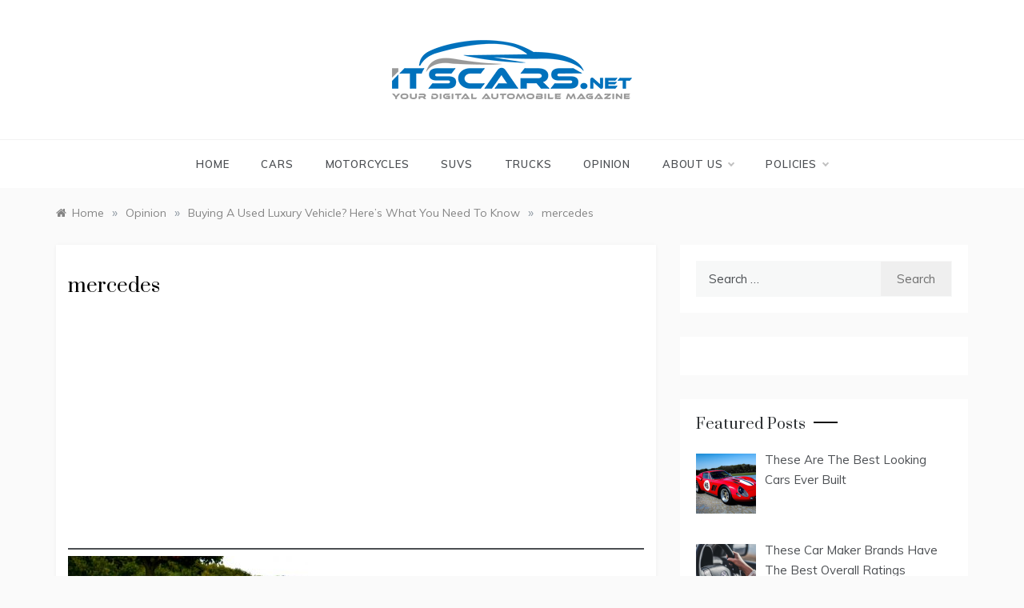

--- FILE ---
content_type: text/html; charset=UTF-8
request_url: https://itscars.net/buying-a-used-luxury-vehicle-heres-what-you-need-to-know/mercedes/
body_size: 12984
content:
<!doctype html>
<html dir="ltr" lang="en-US" prefix="og: https://ogp.me/ns#">
<head>
	<meta charset="UTF-8">
	<meta name="viewport" content="width=device-width, initial-scale=1">
	<link rel="profile" href="https://gmpg.org/xfn/11">
	<title>mercedes | It's Cars</title>

		<!-- All in One SEO 4.5.1.1 - aioseo.com -->
		<meta name="robots" content="max-image-preview:large" />
		<meta name="google-site-verification" content="1YjhCSpx6E3EFubIY-wgfrMc8HczA999OcyZhvZpD3Y" />
		<link rel="canonical" href="https://itscars.net/buying-a-used-luxury-vehicle-heres-what-you-need-to-know/mercedes/" />
		<meta name="generator" content="All in One SEO (AIOSEO) 4.5.1.1" />
		<meta property="og:locale" content="en_US" />
		<meta property="og:site_name" content="It&#039;s Cars | Your Automobile Magazine!" />
		<meta property="og:type" content="article" />
		<meta property="og:title" content="mercedes | It&#039;s Cars" />
		<meta property="og:url" content="https://itscars.net/buying-a-used-luxury-vehicle-heres-what-you-need-to-know/mercedes/" />
		<meta property="og:image" content="https://itscars.net/wp-content/uploads/2020/10/sitelogo.png" />
		<meta property="og:image:secure_url" content="https://itscars.net/wp-content/uploads/2020/10/sitelogo.png" />
		<meta property="article:published_time" content="2020-11-08T13:02:10+00:00" />
		<meta property="article:modified_time" content="2020-11-08T13:02:10+00:00" />
		<meta name="twitter:card" content="summary" />
		<meta name="twitter:title" content="mercedes | It&#039;s Cars" />
		<meta name="twitter:image" content="https://itscars.net/wp-content/uploads/2020/10/sitelogo.png" />
		<script type="application/ld+json" class="aioseo-schema">
			{"@context":"https:\/\/schema.org","@graph":[{"@type":"BreadcrumbList","@id":"https:\/\/itscars.net\/buying-a-used-luxury-vehicle-heres-what-you-need-to-know\/mercedes\/#breadcrumblist","itemListElement":[{"@type":"ListItem","@id":"https:\/\/itscars.net\/#listItem","position":1,"name":"Home","item":"https:\/\/itscars.net\/","nextItem":"https:\/\/itscars.net\/buying-a-used-luxury-vehicle-heres-what-you-need-to-know\/mercedes\/#listItem"},{"@type":"ListItem","@id":"https:\/\/itscars.net\/buying-a-used-luxury-vehicle-heres-what-you-need-to-know\/mercedes\/#listItem","position":2,"name":"mercedes","previousItem":"https:\/\/itscars.net\/#listItem"}]},{"@type":"ItemPage","@id":"https:\/\/itscars.net\/buying-a-used-luxury-vehicle-heres-what-you-need-to-know\/mercedes\/#itempage","url":"https:\/\/itscars.net\/buying-a-used-luxury-vehicle-heres-what-you-need-to-know\/mercedes\/","name":"mercedes | It's Cars","inLanguage":"en-US","isPartOf":{"@id":"https:\/\/itscars.net\/#website"},"breadcrumb":{"@id":"https:\/\/itscars.net\/buying-a-used-luxury-vehicle-heres-what-you-need-to-know\/mercedes\/#breadcrumblist"},"author":{"@id":"https:\/\/itscars.net\/author\/myles\/#author"},"creator":{"@id":"https:\/\/itscars.net\/author\/myles\/#author"},"datePublished":"2020-11-08T13:02:10-05:00","dateModified":"2020-11-08T13:02:10-05:00"},{"@type":"Person","@id":"https:\/\/itscars.net\/#person","name":"admin","image":{"@type":"ImageObject","@id":"https:\/\/itscars.net\/buying-a-used-luxury-vehicle-heres-what-you-need-to-know\/mercedes\/#personImage","url":"https:\/\/secure.gravatar.com\/avatar\/92bacf98203b27f8e633e055df76de69?s=96&d=mm&r=g","width":96,"height":96,"caption":"admin"}},{"@type":"Person","@id":"https:\/\/itscars.net\/author\/myles\/#author","url":"https:\/\/itscars.net\/author\/myles\/","name":"Myles","image":{"@type":"ImageObject","@id":"https:\/\/itscars.net\/buying-a-used-luxury-vehicle-heres-what-you-need-to-know\/mercedes\/#authorImage","url":"https:\/\/secure.gravatar.com\/avatar\/e9018fa0f429732e4590623385da4e6d?s=96&d=mm&r=g","width":96,"height":96,"caption":"Myles"}},{"@type":"WebSite","@id":"https:\/\/itscars.net\/#website","url":"https:\/\/itscars.net\/","name":"It's Cars","description":"Your Automobile Magazine!","inLanguage":"en-US","publisher":{"@id":"https:\/\/itscars.net\/#person"}}]}
		</script>
		<!-- All in One SEO -->

<link rel='dns-prefetch' href='//stats.wp.com' />
<link rel='dns-prefetch' href='//fonts.googleapis.com' />
<link rel='dns-prefetch' href='//widgets.wp.com' />
<link rel='dns-prefetch' href='//s0.wp.com' />
<link rel='dns-prefetch' href='//0.gravatar.com' />
<link rel='dns-prefetch' href='//1.gravatar.com' />
<link rel='dns-prefetch' href='//2.gravatar.com' />
<link rel="alternate" type="application/rss+xml" title="It&#039;s Cars &raquo; Feed" href="https://itscars.net/feed/" />
<link rel="alternate" type="application/rss+xml" title="It&#039;s Cars &raquo; Comments Feed" href="https://itscars.net/comments/feed/" />
<link rel="alternate" type="application/rss+xml" title="It&#039;s Cars &raquo; mercedes Comments Feed" href="https://itscars.net/buying-a-used-luxury-vehicle-heres-what-you-need-to-know/mercedes/feed/" />
<script type="text/javascript">
/* <![CDATA[ */
window._wpemojiSettings = {"baseUrl":"https:\/\/s.w.org\/images\/core\/emoji\/14.0.0\/72x72\/","ext":".png","svgUrl":"https:\/\/s.w.org\/images\/core\/emoji\/14.0.0\/svg\/","svgExt":".svg","source":{"concatemoji":"https:\/\/itscars.net\/wp-includes\/js\/wp-emoji-release.min.js?ver=6.4.7"}};
/*! This file is auto-generated */
!function(i,n){var o,s,e;function c(e){try{var t={supportTests:e,timestamp:(new Date).valueOf()};sessionStorage.setItem(o,JSON.stringify(t))}catch(e){}}function p(e,t,n){e.clearRect(0,0,e.canvas.width,e.canvas.height),e.fillText(t,0,0);var t=new Uint32Array(e.getImageData(0,0,e.canvas.width,e.canvas.height).data),r=(e.clearRect(0,0,e.canvas.width,e.canvas.height),e.fillText(n,0,0),new Uint32Array(e.getImageData(0,0,e.canvas.width,e.canvas.height).data));return t.every(function(e,t){return e===r[t]})}function u(e,t,n){switch(t){case"flag":return n(e,"\ud83c\udff3\ufe0f\u200d\u26a7\ufe0f","\ud83c\udff3\ufe0f\u200b\u26a7\ufe0f")?!1:!n(e,"\ud83c\uddfa\ud83c\uddf3","\ud83c\uddfa\u200b\ud83c\uddf3")&&!n(e,"\ud83c\udff4\udb40\udc67\udb40\udc62\udb40\udc65\udb40\udc6e\udb40\udc67\udb40\udc7f","\ud83c\udff4\u200b\udb40\udc67\u200b\udb40\udc62\u200b\udb40\udc65\u200b\udb40\udc6e\u200b\udb40\udc67\u200b\udb40\udc7f");case"emoji":return!n(e,"\ud83e\udef1\ud83c\udffb\u200d\ud83e\udef2\ud83c\udfff","\ud83e\udef1\ud83c\udffb\u200b\ud83e\udef2\ud83c\udfff")}return!1}function f(e,t,n){var r="undefined"!=typeof WorkerGlobalScope&&self instanceof WorkerGlobalScope?new OffscreenCanvas(300,150):i.createElement("canvas"),a=r.getContext("2d",{willReadFrequently:!0}),o=(a.textBaseline="top",a.font="600 32px Arial",{});return e.forEach(function(e){o[e]=t(a,e,n)}),o}function t(e){var t=i.createElement("script");t.src=e,t.defer=!0,i.head.appendChild(t)}"undefined"!=typeof Promise&&(o="wpEmojiSettingsSupports",s=["flag","emoji"],n.supports={everything:!0,everythingExceptFlag:!0},e=new Promise(function(e){i.addEventListener("DOMContentLoaded",e,{once:!0})}),new Promise(function(t){var n=function(){try{var e=JSON.parse(sessionStorage.getItem(o));if("object"==typeof e&&"number"==typeof e.timestamp&&(new Date).valueOf()<e.timestamp+604800&&"object"==typeof e.supportTests)return e.supportTests}catch(e){}return null}();if(!n){if("undefined"!=typeof Worker&&"undefined"!=typeof OffscreenCanvas&&"undefined"!=typeof URL&&URL.createObjectURL&&"undefined"!=typeof Blob)try{var e="postMessage("+f.toString()+"("+[JSON.stringify(s),u.toString(),p.toString()].join(",")+"));",r=new Blob([e],{type:"text/javascript"}),a=new Worker(URL.createObjectURL(r),{name:"wpTestEmojiSupports"});return void(a.onmessage=function(e){c(n=e.data),a.terminate(),t(n)})}catch(e){}c(n=f(s,u,p))}t(n)}).then(function(e){for(var t in e)n.supports[t]=e[t],n.supports.everything=n.supports.everything&&n.supports[t],"flag"!==t&&(n.supports.everythingExceptFlag=n.supports.everythingExceptFlag&&n.supports[t]);n.supports.everythingExceptFlag=n.supports.everythingExceptFlag&&!n.supports.flag,n.DOMReady=!1,n.readyCallback=function(){n.DOMReady=!0}}).then(function(){return e}).then(function(){var e;n.supports.everything||(n.readyCallback(),(e=n.source||{}).concatemoji?t(e.concatemoji):e.wpemoji&&e.twemoji&&(t(e.twemoji),t(e.wpemoji)))}))}((window,document),window._wpemojiSettings);
/* ]]> */
</script>
<style id='wp-emoji-styles-inline-css' type='text/css'>

	img.wp-smiley, img.emoji {
		display: inline !important;
		border: none !important;
		box-shadow: none !important;
		height: 1em !important;
		width: 1em !important;
		margin: 0 0.07em !important;
		vertical-align: -0.1em !important;
		background: none !important;
		padding: 0 !important;
	}
</style>
<link rel='stylesheet' id='wp-block-library-css' href='https://itscars.net/wp-includes/css/dist/block-library/style.min.css?ver=6.4.7' type='text/css' media='all' />
<style id='wp-block-library-inline-css' type='text/css'>
.has-text-align-justify{text-align:justify;}
</style>
<style id='wp-block-library-theme-inline-css' type='text/css'>
.wp-block-audio figcaption{color:#555;font-size:13px;text-align:center}.is-dark-theme .wp-block-audio figcaption{color:hsla(0,0%,100%,.65)}.wp-block-audio{margin:0 0 1em}.wp-block-code{border:1px solid #ccc;border-radius:4px;font-family:Menlo,Consolas,monaco,monospace;padding:.8em 1em}.wp-block-embed figcaption{color:#555;font-size:13px;text-align:center}.is-dark-theme .wp-block-embed figcaption{color:hsla(0,0%,100%,.65)}.wp-block-embed{margin:0 0 1em}.blocks-gallery-caption{color:#555;font-size:13px;text-align:center}.is-dark-theme .blocks-gallery-caption{color:hsla(0,0%,100%,.65)}.wp-block-image figcaption{color:#555;font-size:13px;text-align:center}.is-dark-theme .wp-block-image figcaption{color:hsla(0,0%,100%,.65)}.wp-block-image{margin:0 0 1em}.wp-block-pullquote{border-bottom:4px solid;border-top:4px solid;color:currentColor;margin-bottom:1.75em}.wp-block-pullquote cite,.wp-block-pullquote footer,.wp-block-pullquote__citation{color:currentColor;font-size:.8125em;font-style:normal;text-transform:uppercase}.wp-block-quote{border-left:.25em solid;margin:0 0 1.75em;padding-left:1em}.wp-block-quote cite,.wp-block-quote footer{color:currentColor;font-size:.8125em;font-style:normal;position:relative}.wp-block-quote.has-text-align-right{border-left:none;border-right:.25em solid;padding-left:0;padding-right:1em}.wp-block-quote.has-text-align-center{border:none;padding-left:0}.wp-block-quote.is-large,.wp-block-quote.is-style-large,.wp-block-quote.is-style-plain{border:none}.wp-block-search .wp-block-search__label{font-weight:700}.wp-block-search__button{border:1px solid #ccc;padding:.375em .625em}:where(.wp-block-group.has-background){padding:1.25em 2.375em}.wp-block-separator.has-css-opacity{opacity:.4}.wp-block-separator{border:none;border-bottom:2px solid;margin-left:auto;margin-right:auto}.wp-block-separator.has-alpha-channel-opacity{opacity:1}.wp-block-separator:not(.is-style-wide):not(.is-style-dots){width:100px}.wp-block-separator.has-background:not(.is-style-dots){border-bottom:none;height:1px}.wp-block-separator.has-background:not(.is-style-wide):not(.is-style-dots){height:2px}.wp-block-table{margin:0 0 1em}.wp-block-table td,.wp-block-table th{word-break:normal}.wp-block-table figcaption{color:#555;font-size:13px;text-align:center}.is-dark-theme .wp-block-table figcaption{color:hsla(0,0%,100%,.65)}.wp-block-video figcaption{color:#555;font-size:13px;text-align:center}.is-dark-theme .wp-block-video figcaption{color:hsla(0,0%,100%,.65)}.wp-block-video{margin:0 0 1em}.wp-block-template-part.has-background{margin-bottom:0;margin-top:0;padding:1.25em 2.375em}
</style>
<link rel='stylesheet' id='mediaelement-css' href='https://itscars.net/wp-includes/js/mediaelement/mediaelementplayer-legacy.min.css?ver=4.2.17' type='text/css' media='all' />
<link rel='stylesheet' id='wp-mediaelement-css' href='https://itscars.net/wp-includes/js/mediaelement/wp-mediaelement.min.css?ver=6.4.7' type='text/css' media='all' />
<style id='classic-theme-styles-inline-css' type='text/css'>
/*! This file is auto-generated */
.wp-block-button__link{color:#fff;background-color:#32373c;border-radius:9999px;box-shadow:none;text-decoration:none;padding:calc(.667em + 2px) calc(1.333em + 2px);font-size:1.125em}.wp-block-file__button{background:#32373c;color:#fff;text-decoration:none}
</style>
<style id='global-styles-inline-css' type='text/css'>
body{--wp--preset--color--black: #000000;--wp--preset--color--cyan-bluish-gray: #abb8c3;--wp--preset--color--white: #ffffff;--wp--preset--color--pale-pink: #f78da7;--wp--preset--color--vivid-red: #cf2e2e;--wp--preset--color--luminous-vivid-orange: #ff6900;--wp--preset--color--luminous-vivid-amber: #fcb900;--wp--preset--color--light-green-cyan: #7bdcb5;--wp--preset--color--vivid-green-cyan: #00d084;--wp--preset--color--pale-cyan-blue: #8ed1fc;--wp--preset--color--vivid-cyan-blue: #0693e3;--wp--preset--color--vivid-purple: #9b51e0;--wp--preset--gradient--vivid-cyan-blue-to-vivid-purple: linear-gradient(135deg,rgba(6,147,227,1) 0%,rgb(155,81,224) 100%);--wp--preset--gradient--light-green-cyan-to-vivid-green-cyan: linear-gradient(135deg,rgb(122,220,180) 0%,rgb(0,208,130) 100%);--wp--preset--gradient--luminous-vivid-amber-to-luminous-vivid-orange: linear-gradient(135deg,rgba(252,185,0,1) 0%,rgba(255,105,0,1) 100%);--wp--preset--gradient--luminous-vivid-orange-to-vivid-red: linear-gradient(135deg,rgba(255,105,0,1) 0%,rgb(207,46,46) 100%);--wp--preset--gradient--very-light-gray-to-cyan-bluish-gray: linear-gradient(135deg,rgb(238,238,238) 0%,rgb(169,184,195) 100%);--wp--preset--gradient--cool-to-warm-spectrum: linear-gradient(135deg,rgb(74,234,220) 0%,rgb(151,120,209) 20%,rgb(207,42,186) 40%,rgb(238,44,130) 60%,rgb(251,105,98) 80%,rgb(254,248,76) 100%);--wp--preset--gradient--blush-light-purple: linear-gradient(135deg,rgb(255,206,236) 0%,rgb(152,150,240) 100%);--wp--preset--gradient--blush-bordeaux: linear-gradient(135deg,rgb(254,205,165) 0%,rgb(254,45,45) 50%,rgb(107,0,62) 100%);--wp--preset--gradient--luminous-dusk: linear-gradient(135deg,rgb(255,203,112) 0%,rgb(199,81,192) 50%,rgb(65,88,208) 100%);--wp--preset--gradient--pale-ocean: linear-gradient(135deg,rgb(255,245,203) 0%,rgb(182,227,212) 50%,rgb(51,167,181) 100%);--wp--preset--gradient--electric-grass: linear-gradient(135deg,rgb(202,248,128) 0%,rgb(113,206,126) 100%);--wp--preset--gradient--midnight: linear-gradient(135deg,rgb(2,3,129) 0%,rgb(40,116,252) 100%);--wp--preset--font-size--small: 16px;--wp--preset--font-size--medium: 20px;--wp--preset--font-size--large: 25px;--wp--preset--font-size--x-large: 42px;--wp--preset--font-size--larger: 35px;--wp--preset--spacing--20: 0.44rem;--wp--preset--spacing--30: 0.67rem;--wp--preset--spacing--40: 1rem;--wp--preset--spacing--50: 1.5rem;--wp--preset--spacing--60: 2.25rem;--wp--preset--spacing--70: 3.38rem;--wp--preset--spacing--80: 5.06rem;--wp--preset--shadow--natural: 6px 6px 9px rgba(0, 0, 0, 0.2);--wp--preset--shadow--deep: 12px 12px 50px rgba(0, 0, 0, 0.4);--wp--preset--shadow--sharp: 6px 6px 0px rgba(0, 0, 0, 0.2);--wp--preset--shadow--outlined: 6px 6px 0px -3px rgba(255, 255, 255, 1), 6px 6px rgba(0, 0, 0, 1);--wp--preset--shadow--crisp: 6px 6px 0px rgba(0, 0, 0, 1);}:where(.is-layout-flex){gap: 0.5em;}:where(.is-layout-grid){gap: 0.5em;}body .is-layout-flow > .alignleft{float: left;margin-inline-start: 0;margin-inline-end: 2em;}body .is-layout-flow > .alignright{float: right;margin-inline-start: 2em;margin-inline-end: 0;}body .is-layout-flow > .aligncenter{margin-left: auto !important;margin-right: auto !important;}body .is-layout-constrained > .alignleft{float: left;margin-inline-start: 0;margin-inline-end: 2em;}body .is-layout-constrained > .alignright{float: right;margin-inline-start: 2em;margin-inline-end: 0;}body .is-layout-constrained > .aligncenter{margin-left: auto !important;margin-right: auto !important;}body .is-layout-constrained > :where(:not(.alignleft):not(.alignright):not(.alignfull)){max-width: var(--wp--style--global--content-size);margin-left: auto !important;margin-right: auto !important;}body .is-layout-constrained > .alignwide{max-width: var(--wp--style--global--wide-size);}body .is-layout-flex{display: flex;}body .is-layout-flex{flex-wrap: wrap;align-items: center;}body .is-layout-flex > *{margin: 0;}body .is-layout-grid{display: grid;}body .is-layout-grid > *{margin: 0;}:where(.wp-block-columns.is-layout-flex){gap: 2em;}:where(.wp-block-columns.is-layout-grid){gap: 2em;}:where(.wp-block-post-template.is-layout-flex){gap: 1.25em;}:where(.wp-block-post-template.is-layout-grid){gap: 1.25em;}.has-black-color{color: var(--wp--preset--color--black) !important;}.has-cyan-bluish-gray-color{color: var(--wp--preset--color--cyan-bluish-gray) !important;}.has-white-color{color: var(--wp--preset--color--white) !important;}.has-pale-pink-color{color: var(--wp--preset--color--pale-pink) !important;}.has-vivid-red-color{color: var(--wp--preset--color--vivid-red) !important;}.has-luminous-vivid-orange-color{color: var(--wp--preset--color--luminous-vivid-orange) !important;}.has-luminous-vivid-amber-color{color: var(--wp--preset--color--luminous-vivid-amber) !important;}.has-light-green-cyan-color{color: var(--wp--preset--color--light-green-cyan) !important;}.has-vivid-green-cyan-color{color: var(--wp--preset--color--vivid-green-cyan) !important;}.has-pale-cyan-blue-color{color: var(--wp--preset--color--pale-cyan-blue) !important;}.has-vivid-cyan-blue-color{color: var(--wp--preset--color--vivid-cyan-blue) !important;}.has-vivid-purple-color{color: var(--wp--preset--color--vivid-purple) !important;}.has-black-background-color{background-color: var(--wp--preset--color--black) !important;}.has-cyan-bluish-gray-background-color{background-color: var(--wp--preset--color--cyan-bluish-gray) !important;}.has-white-background-color{background-color: var(--wp--preset--color--white) !important;}.has-pale-pink-background-color{background-color: var(--wp--preset--color--pale-pink) !important;}.has-vivid-red-background-color{background-color: var(--wp--preset--color--vivid-red) !important;}.has-luminous-vivid-orange-background-color{background-color: var(--wp--preset--color--luminous-vivid-orange) !important;}.has-luminous-vivid-amber-background-color{background-color: var(--wp--preset--color--luminous-vivid-amber) !important;}.has-light-green-cyan-background-color{background-color: var(--wp--preset--color--light-green-cyan) !important;}.has-vivid-green-cyan-background-color{background-color: var(--wp--preset--color--vivid-green-cyan) !important;}.has-pale-cyan-blue-background-color{background-color: var(--wp--preset--color--pale-cyan-blue) !important;}.has-vivid-cyan-blue-background-color{background-color: var(--wp--preset--color--vivid-cyan-blue) !important;}.has-vivid-purple-background-color{background-color: var(--wp--preset--color--vivid-purple) !important;}.has-black-border-color{border-color: var(--wp--preset--color--black) !important;}.has-cyan-bluish-gray-border-color{border-color: var(--wp--preset--color--cyan-bluish-gray) !important;}.has-white-border-color{border-color: var(--wp--preset--color--white) !important;}.has-pale-pink-border-color{border-color: var(--wp--preset--color--pale-pink) !important;}.has-vivid-red-border-color{border-color: var(--wp--preset--color--vivid-red) !important;}.has-luminous-vivid-orange-border-color{border-color: var(--wp--preset--color--luminous-vivid-orange) !important;}.has-luminous-vivid-amber-border-color{border-color: var(--wp--preset--color--luminous-vivid-amber) !important;}.has-light-green-cyan-border-color{border-color: var(--wp--preset--color--light-green-cyan) !important;}.has-vivid-green-cyan-border-color{border-color: var(--wp--preset--color--vivid-green-cyan) !important;}.has-pale-cyan-blue-border-color{border-color: var(--wp--preset--color--pale-cyan-blue) !important;}.has-vivid-cyan-blue-border-color{border-color: var(--wp--preset--color--vivid-cyan-blue) !important;}.has-vivid-purple-border-color{border-color: var(--wp--preset--color--vivid-purple) !important;}.has-vivid-cyan-blue-to-vivid-purple-gradient-background{background: var(--wp--preset--gradient--vivid-cyan-blue-to-vivid-purple) !important;}.has-light-green-cyan-to-vivid-green-cyan-gradient-background{background: var(--wp--preset--gradient--light-green-cyan-to-vivid-green-cyan) !important;}.has-luminous-vivid-amber-to-luminous-vivid-orange-gradient-background{background: var(--wp--preset--gradient--luminous-vivid-amber-to-luminous-vivid-orange) !important;}.has-luminous-vivid-orange-to-vivid-red-gradient-background{background: var(--wp--preset--gradient--luminous-vivid-orange-to-vivid-red) !important;}.has-very-light-gray-to-cyan-bluish-gray-gradient-background{background: var(--wp--preset--gradient--very-light-gray-to-cyan-bluish-gray) !important;}.has-cool-to-warm-spectrum-gradient-background{background: var(--wp--preset--gradient--cool-to-warm-spectrum) !important;}.has-blush-light-purple-gradient-background{background: var(--wp--preset--gradient--blush-light-purple) !important;}.has-blush-bordeaux-gradient-background{background: var(--wp--preset--gradient--blush-bordeaux) !important;}.has-luminous-dusk-gradient-background{background: var(--wp--preset--gradient--luminous-dusk) !important;}.has-pale-ocean-gradient-background{background: var(--wp--preset--gradient--pale-ocean) !important;}.has-electric-grass-gradient-background{background: var(--wp--preset--gradient--electric-grass) !important;}.has-midnight-gradient-background{background: var(--wp--preset--gradient--midnight) !important;}.has-small-font-size{font-size: var(--wp--preset--font-size--small) !important;}.has-medium-font-size{font-size: var(--wp--preset--font-size--medium) !important;}.has-large-font-size{font-size: var(--wp--preset--font-size--large) !important;}.has-x-large-font-size{font-size: var(--wp--preset--font-size--x-large) !important;}
.wp-block-navigation a:where(:not(.wp-element-button)){color: inherit;}
:where(.wp-block-post-template.is-layout-flex){gap: 1.25em;}:where(.wp-block-post-template.is-layout-grid){gap: 1.25em;}
:where(.wp-block-columns.is-layout-flex){gap: 2em;}:where(.wp-block-columns.is-layout-grid){gap: 2em;}
.wp-block-pullquote{font-size: 1.5em;line-height: 1.6;}
</style>
<link rel='stylesheet' id='contact-form-7-css' href='https://itscars.net/wp-content/plugins/contact-form-7/includes/css/styles.css?ver=5.8.4' type='text/css' media='all' />
<style id='contact-form-7-inline-css' type='text/css'>
.wpcf7 .wpcf7-recaptcha iframe {margin-bottom: 0;}.wpcf7 .wpcf7-recaptcha[data-align="center"] > div {margin: 0 auto;}.wpcf7 .wpcf7-recaptcha[data-align="right"] > div {margin: 0 0 0 auto;}
</style>
<link rel='stylesheet' id='polite-grid-fonts-css' href='//fonts.googleapis.com/css?family=Muli&#038;ver=6.4.7' type='text/css' media='all' />
<link rel='stylesheet' id='polite-style-css' href='https://itscars.net/wp-content/themes/polite/style.css?ver=6.4.7' type='text/css' media='all' />
<style id='polite-style-inline-css' type='text/css'>

            body,
            .entry-content p{ 
                font-family:Muli; 
            }

            #toTop,
            a.effect:before,
            .show-more,
            a.link-format,
            .comment-form #submit:hover, 
            .comment-form #submit:focus,
            .meta_bottom .post-share a:hover,
            .tabs-nav li:before,
            .post-slider-section .s-cat,
            .sidebar-3 .widget-title:after,
            .bottom-caption .slick-current .slider-items span,
            aarticle.format-status .post-content .post-format::after,
            article.format-chat .post-content .post-format::after, 
            article.format-link .post-content .post-format::after,
            article.format-standard .post-content .post-format::after, 
            article.format-image .post-content .post-format::after, 
            article.hentry.sticky .post-content .post-format::after, 
            article.format-video .post-content .post-format::after, 
            article.format-gallery .post-content .post-format::after, 
            article.format-audio .post-content .post-format::after, 
            article.format-quote .post-content .post-format::after{ 
                background-color: #d42929; 
                border-color: #d42929;
            }
            #author:active, 
            #email:active, 
            #url:active, 
            #comment:active, 
            #author:focus, 
            #email:focus, 
            #url:focus, 
            #comment:focus,
            #author:hover, 
            #email:hover, 
            #url:hover, 
            #comment:hover{
                border-color:#d42929;
            }
            .post-cats > span i, 
            .post-cats > span a,
            .slide-wrap .caption .s-cat,
            .slide-wrap .caption span a:hover,
            .comment-form .logged-in-as a:last-child:hover, 
            .comment-form .logged-in-as a:last-child:focus,
            .main-header a:hover, 
            .main-header a:focus, 
            .main-header a:active,
            .top-menu > ul > li > a:hover,
            .main-menu ul li.current-menu-item > a, 
            .header-2 .main-menu > ul > li.current-menu-item > a,
            .main-menu ul li:hover > a,
            .post-navigation .nav-links a:hover, 
            .post-navigation .nav-links a:focus,
            .tabs-nav li.tab-active a, 
            .tabs-nav li.tab-active,
            .tabs-nav li.tab-active a, 
            .tabs-nav li.tab-active,
            ul.trail-items li a:hover span,
            .author-socials a:hover,
            .post-date a:focus, 
            .post-date a:hover,
            .post-excerpt a:hover, 
            .post-excerpt a:focus, 
            .content a:hover, 
            .content a:focus,
            .post-footer > span a:hover, 
            .post-footer > span a:focus,
            .widget a:hover, 
            .widget a:focus,
            .footer-menu li a:hover, 
            .footer-menu li a:focus,
            .footer-social-links a:hover,
            .footer-social-links a:focus,
            .site-footer a:hover, 
            .site-footer a:focus, .content-area p a{ 
                color : #d42929; 
            }
            .header-1 .head_one .logo{ 
                max-width : 300px; 
            }
            .header-image:before { 
                background-color : #000000; 
            }
            .header-image:before { 
                opacity : 0.1; 
            }
            .header-1 .header-image .head_one { 
                min-height : 100px; 
            }
</style>
<link rel='stylesheet' id='polite-grid-style-css' href='https://itscars.net/wp-content/themes/polite-grid/style.css?ver=1.3.3' type='text/css' media='all' />
<link rel='stylesheet' id='polite-body-css' href='//fonts.googleapis.com/css?family=Muli:400,400i,500,600,700&#038;display=swap' type='text/css' media='all' />
<link rel='stylesheet' id='polite-heading-css' href='//fonts.googleapis.com/css?family=Prata&#038;display=swap' type='text/css' media='all' />
<link rel='stylesheet' id='polite-sign-css' href='//fonts.googleapis.com/css?family=Monsieur+La+Doulaise&#038;display=swap' type='text/css' media='all' />
<link rel='stylesheet' id='font-awesome-css' href='https://itscars.net/wp-content/plugins/elementor/assets/lib/font-awesome/css/font-awesome.min.css?ver=4.7.0' type='text/css' media='all' />
<link rel='stylesheet' id='grid-css-css' href='https://itscars.net/wp-content/themes/polite/css/grid.min.css?ver=4.5.0' type='text/css' media='all' />
<link rel='stylesheet' id='slick-css' href='https://itscars.net/wp-content/themes/polite/assets/css/slick.css?ver=4.5.0' type='text/css' media='all' />
<link rel='stylesheet' id='offcanvas-style-css' href='https://itscars.net/wp-content/themes/polite/assets/css/canvi.css?ver=4.5.0' type='text/css' media='all' />
<link rel='stylesheet' id='recent-posts-widget-with-thumbnails-public-style-css' href='https://itscars.net/wp-content/plugins/recent-posts-widget-with-thumbnails/public.css?ver=7.1.1' type='text/css' media='all' />
<link rel='stylesheet' id='newsletter-css' href='https://itscars.net/wp-content/plugins/newsletter/style.css?ver=8.0.6' type='text/css' media='all' />
<link rel='stylesheet' id='jetpack_css-css' href='https://itscars.net/wp-content/plugins/jetpack/css/jetpack.css?ver=12.9' type='text/css' media='all' />
<script type="text/javascript" src="https://itscars.net/wp-includes/js/jquery/jquery.min.js?ver=3.7.1" id="jquery-core-js"></script>
<script type="text/javascript" src="https://itscars.net/wp-includes/js/jquery/jquery-migrate.min.js?ver=3.4.1" id="jquery-migrate-js"></script>
<link rel="https://api.w.org/" href="https://itscars.net/wp-json/" /><link rel="alternate" type="application/json" href="https://itscars.net/wp-json/wp/v2/media/79" /><link rel="EditURI" type="application/rsd+xml" title="RSD" href="https://itscars.net/xmlrpc.php?rsd" />
<meta name="generator" content="WordPress 6.4.7" />
<link rel='shortlink' href='https://itscars.net/?p=79' />
<link rel="alternate" type="application/json+oembed" href="https://itscars.net/wp-json/oembed/1.0/embed?url=https%3A%2F%2Fitscars.net%2Fbuying-a-used-luxury-vehicle-heres-what-you-need-to-know%2Fmercedes%2F" />
<link rel="alternate" type="text/xml+oembed" href="https://itscars.net/wp-json/oembed/1.0/embed?url=https%3A%2F%2Fitscars.net%2Fbuying-a-used-luxury-vehicle-heres-what-you-need-to-know%2Fmercedes%2F&#038;format=xml" />
<script data-ad-client="ca-pub-3245012735593729" async src="https://pagead2.googlesyndication.com/pagead/js/adsbygoogle.js"></script>

<script type="text/javascript">
    window._mNHandle = window._mNHandle || {};
    window._mNHandle.queue = window._mNHandle.queue || [];
    medianet_versionId = "3121199";
</script>
<script src="https://contextual.media.net/dmedianet.js?cid=8CUT4JL1V" async="async"></script><style>/* CSS added by WP Meta and Date Remover*/.entry-meta {display:none !important;}
	.home .entry-meta { display: none; }
	.entry-footer {display:none !important;}
	.home .entry-footer { display: none; }</style>	<style>img#wpstats{display:none}</style>
		<meta name="generator" content="Elementor 3.18.1; features: e_dom_optimization, e_optimized_assets_loading, e_optimized_css_loading, additional_custom_breakpoints, block_editor_assets_optimize, e_image_loading_optimization; settings: css_print_method-external, google_font-enabled, font_display-auto">
		<style type="text/css">
					.site-title,
			.site-description {
				position: absolute;
				clip: rect(1px, 1px, 1px, 1px);
			}
				</style>
				<style type="text/css" id="wp-custom-css">
			

/** Start Block Kit CSS: 69-3-4f8cfb8a1a68ec007f2be7a02bdeadd9 **/

.envato-kit-66-menu .e--pointer-framed .elementor-item:before{
	border-radius:1px;
}

.envato-kit-66-subscription-form .elementor-form-fields-wrapper{
	position:relative;
}

.envato-kit-66-subscription-form .elementor-form-fields-wrapper .elementor-field-type-submit{
	position:static;
}

.envato-kit-66-subscription-form .elementor-form-fields-wrapper .elementor-field-type-submit button{
	position: absolute;
    top: 50%;
    right: 6px;
    transform: translate(0, -50%);
		-moz-transform: translate(0, -50%);
		-webmit-transform: translate(0, -50%);
}

.envato-kit-66-testi-slider .elementor-testimonial__footer{
	margin-top: -60px !important;
	z-index: 99;
  position: relative;
}

.envato-kit-66-featured-slider .elementor-slides .slick-prev{
	width:50px;
	height:50px;
	background-color:#ffffff !important;
	transform:rotate(45deg);
	-moz-transform:rotate(45deg);
	-webkit-transform:rotate(45deg);
	left:-25px !important;
	-webkit-box-shadow: 0px 1px 2px 1px rgba(0,0,0,0.32);
	-moz-box-shadow: 0px 1px 2px 1px rgba(0,0,0,0.32);
	box-shadow: 0px 1px 2px 1px rgba(0,0,0,0.32);
}

.envato-kit-66-featured-slider .elementor-slides .slick-prev:before{
	display:block;
	margin-top:0px;
	margin-left:0px;
	transform:rotate(-45deg);
	-moz-transform:rotate(-45deg);
	-webkit-transform:rotate(-45deg);
}

.envato-kit-66-featured-slider .elementor-slides .slick-next{
	width:50px;
	height:50px;
	background-color:#ffffff !important;
	transform:rotate(45deg);
	-moz-transform:rotate(45deg);
	-webkit-transform:rotate(45deg);
	right:-25px !important;
	-webkit-box-shadow: 0px 1px 2px 1px rgba(0,0,0,0.32);
	-moz-box-shadow: 0px 1px 2px 1px rgba(0,0,0,0.32);
	box-shadow: 0px 1px 2px 1px rgba(0,0,0,0.32);
}

.envato-kit-66-featured-slider .elementor-slides .slick-next:before{
	display:block;
	margin-top:-5px;
	margin-right:-5px;
	transform:rotate(-45deg);
	-moz-transform:rotate(-45deg);
	-webkit-transform:rotate(-45deg);
}

.envato-kit-66-orangetext{
	color:#f4511e;
}

.envato-kit-66-countdown .elementor-countdown-label{
	display:inline-block !important;
	border:2px solid rgba(255,255,255,0.2);
	padding:9px 20px;
}

/** End Block Kit CSS: 69-3-4f8cfb8a1a68ec007f2be7a02bdeadd9 **/

		</style>
		</head>

<body class="attachment attachment-template-default single single-attachment postid-79 attachmentid-79 attachment-jpeg wp-custom-logo wp-embed-responsive at-sticky-sidebar single-right-sidebar right-sidebar one-column elementor-default elementor-kit-379">
<div id="page" class="site ">
	<a class="skip-link screen-reader-text" href="#content">Skip to content</a>

	<div class="js-canvi-content canvi-content">
<header class="header-1">
				
		<section class="main-header " style="background-image:url(); background-size: cover; background-position: center; background-repeat: no-repeat;">
		<div class="head_one clearfix">
			<div class="container">
				<div class="logo">
					<a href="https://itscars.net/" class="custom-logo-link" rel="home"><img width="300" height="74" src="https://itscars.net/wp-content/uploads/2020/10/sitelogo.png" class="custom-logo" alt="It&#039;s Cars" decoding="async" /></a>					<h1 class="site-title"><a href="https://itscars.net/" rel="home">It&#039;s Cars</a></h1>
										<p class="site-description">Your Automobile Magazine!</p>
							</div><!-- .site-logo -->
		</div>
	</div>
	<div class="menu-area">
		<div class="container">					
			<nav id="site-navigation">
								
				<button class="bar-menu">
											<span>Menu</span>
									</button>
				<div class="main-menu menu-caret">
					<ul id="primary-menu" class=""><li id="menu-item-32" class="menu-item menu-item-type-custom menu-item-object-custom menu-item-home menu-item-32"><a href="https://itscars.net/">Home</a></li>
<li id="menu-item-20" class="menu-item menu-item-type-taxonomy menu-item-object-category menu-item-20"><a href="https://itscars.net/category/cars/">Cars</a></li>
<li id="menu-item-21" class="menu-item menu-item-type-taxonomy menu-item-object-category menu-item-21"><a href="https://itscars.net/category/motorcycles/">Motorcycles</a></li>
<li id="menu-item-23" class="menu-item menu-item-type-taxonomy menu-item-object-category menu-item-23"><a href="https://itscars.net/category/suvs/">SUVs</a></li>
<li id="menu-item-24" class="menu-item menu-item-type-taxonomy menu-item-object-category menu-item-24"><a href="https://itscars.net/category/trucks/">Trucks</a></li>
<li id="menu-item-22" class="menu-item menu-item-type-taxonomy menu-item-object-category menu-item-22"><a href="https://itscars.net/category/opinion/">Opinion</a></li>
<li id="menu-item-25" class="menu-item menu-item-type-post_type menu-item-object-page menu-item-has-children menu-item-25"><a href="https://itscars.net/about-us/">About Us</a>
<ul class="sub-menu">
	<li id="menu-item-26" class="menu-item menu-item-type-post_type menu-item-object-page menu-item-26"><a href="https://itscars.net/contact-us/">Contact Us</a></li>
</ul>
</li>
<li id="menu-item-27" class="menu-item menu-item-type-custom menu-item-object-custom menu-item-has-children menu-item-27"><a href="#">Policies</a>
<ul class="sub-menu">
	<li id="menu-item-30" class="menu-item menu-item-type-post_type menu-item-object-page menu-item-30"><a href="https://itscars.net/privacy-policy/">Privacy Policy</a></li>
	<li id="menu-item-31" class="menu-item menu-item-type-post_type menu-item-object-page menu-item-31"><a href="https://itscars.net/terms-and-conditions/">Terms and Conditions</a></li>
	<li id="menu-item-28" class="menu-item menu-item-type-post_type menu-item-object-page menu-item-28"><a href="https://itscars.net/ccpa-disclosure/">CCPA Disclosure</a></li>
	<li id="menu-item-29" class="menu-item menu-item-type-post_type menu-item-object-page menu-item-29"><a href="https://itscars.net/disclaimer/">Disclaimer</a></li>
</ul>
</li>
</ul>				</div>
			</nav><!-- #site-navigation -->
		</div>
	</div>
</setion><!-- #masthead -->
</header>


	     <section id="content" class="site-content posts-container">
    <div class="container">
        <div class="row">
			<div class="breadcrumbs-wrap">
				<div role="navigation" aria-label="Breadcrumbs" class="breadcrumb-trail breadcrumbs" itemprop="breadcrumb"><ul class="trail-items" itemscope itemtype="http://schema.org/BreadcrumbList"><meta name="numberOfItems" content="4" /><meta name="itemListOrder" content="Ascending" /><li itemprop="itemListElement" itemscope itemtype="http://schema.org/ListItem" class="trail-item trail-begin"><a href="https://itscars.net/" rel="home" itemprop="item"><span itemprop="name">Home</span></a><meta itemprop="position" content="1" /></li><span class="delim">»</span><li itemprop="itemListElement" itemscope itemtype="http://schema.org/ListItem" class="trail-item"><a href="https://itscars.net/category/opinion/" itemprop="item"><span itemprop="name">Opinion</span></a><meta itemprop="position" content="2" /></li><span class="delim">»</span><li itemprop="itemListElement" itemscope itemtype="http://schema.org/ListItem" class="trail-item"><a href="https://itscars.net/buying-a-used-luxury-vehicle-heres-what-you-need-to-know/" itemprop="item"><span itemprop="name">Buying A Used Luxury Vehicle? Here&#8217;s What You Need To Know</span></a><meta itemprop="position" content="3" /></li><span class="delim">»</span><li itemprop="itemListElement" itemscope itemtype="http://schema.org/ListItem" class="trail-item trail-end"><a href="https://itscars.net/buying-a-used-luxury-vehicle-heres-what-you-need-to-know/mercedes/" itemprop="item"><span itemprop="name">mercedes</span></a><meta itemprop="position" content="4" /></li><span class="delim">»</span></ul></div> 
			</div>
			<div id="primary" class="col-md-8 content-area">
				<main id="main" class="site-main">
					<article id="post-79" class="post-79 attachment type-attachment status-inherit hentry">
    <div class="post-wrap">
                    <div class="post-media">
                            </div>
                <div class="post-content">
            <div class="post-cats">
                            </div>
            <h1 class="post-title entry-title">mercedes</h1>            <div class="post-date">
                            </div>

            <div class="content post-excerpt entry-content clearfix">
                <div class='code-block code-block-1' style='margin: 8px 0; clear: both;'>
<script async src="https://pagead2.googlesyndication.com/pagead/js/adsbygoogle.js"></script>
<!-- ItsCars Top -->
<ins class="adsbygoogle"
     style="display:block"
     data-ad-client="ca-pub-3245012735593729"
     data-ad-slot="5730054815"
     data-ad-format="auto"
     data-full-width-responsive="true"></ins>
<script>
     (adsbygoogle = window.adsbygoogle || []).push({});
</script></div>
<p class="attachment"><a href='https://itscars.net/wp-content/uploads/2020/11/mercedes.jpg'><img fetchpriority="high" decoding="async" width="300" height="168" src="https://itscars.net/wp-content/uploads/2020/11/mercedes-300x168.jpg" class="attachment-medium size-medium" alt="" srcset="https://itscars.net/wp-content/uploads/2020/11/mercedes-300x168.jpg 300w, https://itscars.net/wp-content/uploads/2020/11/mercedes-768x431.jpg 768w, https://itscars.net/wp-content/uploads/2020/11/mercedes.jpg 1024w" sizes="(max-width: 300px) 100vw, 300px" /></a></p><div class='code-block code-block-9' style='margin: 8px 0; clear: both;'>
<div id="610776837">
    <script type="text/javascript">
        try {
            window._mNHandle.queue.push(function (){
                window._mNDetails.loadTag("610776837", "720x90", "610776837");
            });
        }
        catch (error) {}
    </script>
</div></div>
<div class='code-block code-block-2' style='margin: 8px 0; clear: both;'>
<script async src="https://pagead2.googlesyndication.com/pagead/js/adsbygoogle.js"></script>
<!-- Itscars Bottom -->
<ins class="adsbygoogle"
     style="display:block"
     data-ad-client="ca-pub-3245012735593729"
     data-ad-slot="7655356489"
     data-ad-format="auto"
     data-full-width-responsive="true"></ins>
<script>
     (adsbygoogle = window.adsbygoogle || []).push({});
</script></div>

<div class='code-block code-block-11' style='margin: 8px 0; clear: both;'>
<div id="379133973">
    <script type="text/javascript">
        try {
            window._mNHandle.queue.push(function (){
                window._mNDetails.loadTag("379133973", "720x200", "379133973");
            });
        }
        catch (error) {}
    </script>
</div></div>
<!-- AI CONTENT END 1 -->
            </div><!-- .entry-content -->
            <footer class="post-footer entry-footer">
                        <div class="meta_bottom">
            <div class="post-share">
                <a target="_blank" href="https://www.facebook.com/sharer/sharer.php?u=https://itscars.net/buying-a-used-luxury-vehicle-heres-what-you-need-to-know/mercedes/"><i class="fa fa-facebook"></i></a>
                <a target="_blank" href="https://twitter.com/share?text=mercedes&#038;url=https://itscars.net/buying-a-used-luxury-vehicle-heres-what-you-need-to-know/mercedes/"><i
                            class="fa fa-twitter"></i></a>
                <a target="_blank" href="https://pinterest.com/pin/create/button/?url=https://itscars.net/buying-a-used-luxury-vehicle-heres-what-you-need-to-know/mercedes/&#038;media=&#038;description=mercedes"><i
                            class="fa fa-pinterest"></i></a>
                <a target="_blank" href="http://www.linkedin.com/shareArticle?mini=true&#038;title=mercedes&#038;url=https://itscars.net/buying-a-used-luxury-vehicle-heres-what-you-need-to-know/mercedes/"><i class="fa fa-linkedin"></i></a>
            </div>
        </div>
                    </footer><!-- .entry-footer -->
            
	<nav class="navigation post-navigation" aria-label="Posts">
		<h2 class="screen-reader-text">Post navigation</h2>
		<div class="nav-links"><div class="nav-previous"><a href="https://itscars.net/buying-a-used-luxury-vehicle-heres-what-you-need-to-know/" rel="prev">Buying A Used Luxury Vehicle? Here&#8217;s What You Need To Know</a></div></div>
	</nav>        </div>
    </div>
</article><!-- #post-79 -->
<div id="comments" class="comments-area">

		<div id="respond" class="comment-respond">
		<h3 id="reply-title" class="comment-reply-title">Leave a Reply <small><a rel="nofollow" id="cancel-comment-reply-link" href="/buying-a-used-luxury-vehicle-heres-what-you-need-to-know/mercedes/#respond" style="display:none;">Cancel reply</a></small></h3><form action="https://itscars.net/wp-comments-post.php" method="post" id="commentform" class="comment-form" novalidate><p class="comment-notes"><span id="email-notes">Your email address will not be published.</span> <span class="required-field-message">Required fields are marked <span class="required">*</span></span></p><p class="comment-form-comment"><label for="comment">Comment <span class="required">*</span></label> <textarea id="comment" name="comment" cols="45" rows="8" maxlength="65525" required></textarea></p><p class="comment-form-author"><label for="author">Name <span class="required">*</span></label> <input id="author" name="author" type="text" value="" size="30" maxlength="245" autocomplete="name" required /></p>
<p class="comment-form-email"><label for="email">Email <span class="required">*</span></label> <input id="email" name="email" type="email" value="" size="30" maxlength="100" aria-describedby="email-notes" autocomplete="email" required /></p>
<p class="comment-form-url"><label for="url">Website</label> <input id="url" name="url" type="url" value="" size="30" maxlength="200" autocomplete="url" /></p>
<p class="comment-form-cookies-consent"><input id="wp-comment-cookies-consent" name="wp-comment-cookies-consent" type="checkbox" value="yes" /> <label for="wp-comment-cookies-consent">Save my name, email, and website in this browser for the next time I comment.</label></p>
<p class="comment-subscription-form"><input type="checkbox" name="subscribe_blog" id="subscribe_blog" value="subscribe" style="width: auto; -moz-appearance: checkbox; -webkit-appearance: checkbox;" /> <label class="subscribe-label" id="subscribe-blog-label" for="subscribe_blog">Notify me of new posts by email.</label></p><p class="form-submit"><input name="submit" type="submit" id="submit" class="submit" value="Post Comment" /> <input type='hidden' name='comment_post_ID' value='79' id='comment_post_ID' />
<input type='hidden' name='comment_parent' id='comment_parent' value='0' />
</p><p style="display: none !important;"><label>&#916;<textarea name="ak_hp_textarea" cols="45" rows="8" maxlength="100"></textarea></label><input type="hidden" id="ak_js_1" name="ak_js" value="67"/><script>document.getElementById( "ak_js_1" ).setAttribute( "value", ( new Date() ).getTime() );</script></p></form>	</div><!-- #respond -->
	
</div><!-- #comments -->
				</main><!-- #main -->
			</div><!-- #primary -->
			<aside id="secondary" class="col-md-4 widget-area side-right sidebar-3">
	<div class="sidebar-area">
		<section id="search-2" class="widget widget_search"><form role="search" method="get" class="search-form" action="https://itscars.net/">
				<label>
					<span class="screen-reader-text">Search for:</span>
					<input type="search" class="search-field" placeholder="Search &hellip;" value="" name="s" />
				</label>
				<input type="submit" class="search-submit" value="Search" />
			</form></section><section id="ai_widget-4" class="widget block-widget"><div class='code-block code-block-8' style='margin: 8px 0; clear: both;'>
<div id="782707162">
    <script type="text/javascript">
        try {
            window._mNHandle.queue.push(function (){
                window._mNDetails.loadTag("782707162", "320x290", "782707162");
            });
        }
        catch (error) {}
    </script>
</div></div>
</section><section id="recent-posts-widget-with-thumbnails-2" class="widget recent-posts-widget-with-thumbnails">
<div id="rpwwt-recent-posts-widget-with-thumbnails-2" class="rpwwt-widget">
<h2 class="widget-title">Featured Posts</h2>
	<ul>
		<li><a href="https://itscars.net/these-are-the-best-looking-cars-ever-built/"><img width="75" height="75" src="https://itscars.net/wp-content/uploads/2022/12/beautiful-cars-150x150.png" class="attachment-75x75 size-75x75 wp-post-image" alt="" decoding="async" srcset="https://itscars.net/wp-content/uploads/2022/12/beautiful-cars-150x150.png 150w, https://itscars.net/wp-content/uploads/2022/12/beautiful-cars-300x300.png 300w, https://itscars.net/wp-content/uploads/2022/12/beautiful-cars-768x768.png 768w, https://itscars.net/wp-content/uploads/2022/12/beautiful-cars-800x800.png 800w, https://itscars.net/wp-content/uploads/2022/12/beautiful-cars.png 1024w" sizes="(max-width: 75px) 100vw, 75px" /><span class="rpwwt-post-title">These Are The Best Looking Cars Ever Built</span></a></li>
		<li><a href="https://itscars.net/these-car-maker-brands-have-the-best-overall-ratings/"><img width="75" height="75" src="https://itscars.net/wp-content/uploads/2022/12/car-brands-150x150.png" class="attachment-75x75 size-75x75 wp-post-image" alt="" decoding="async" srcset="https://itscars.net/wp-content/uploads/2022/12/car-brands-150x150.png 150w, https://itscars.net/wp-content/uploads/2022/12/car-brands-800x800.png 800w" sizes="(max-width: 75px) 100vw, 75px" /><span class="rpwwt-post-title">These Car Maker Brands Have The Best Overall Ratings</span></a></li>
		<li><a href="https://itscars.net/the-most-reliable-compact-cars-for-2023/"><img width="75" height="75" src="https://itscars.net/wp-content/uploads/2022/12/modern-compact-car-in-warehouse-daylight--150x150.jpg" class="attachment-75x75 size-75x75 wp-post-image" alt="Modern compact car in warehouse daylight." decoding="async" srcset="https://itscars.net/wp-content/uploads/2022/12/modern-compact-car-in-warehouse-daylight--150x150.jpg 150w, https://itscars.net/wp-content/uploads/2022/12/modern-compact-car-in-warehouse-daylight--800x800.jpg 800w" sizes="(max-width: 75px) 100vw, 75px" /><span class="rpwwt-post-title">The Most Reliable Compact Cars For 2023</span></a></li>
		<li><a href="https://itscars.net/best-pickup-truck-options-for-less-than-25k/"><img width="75" height="75" src="https://itscars.net/wp-content/uploads/2022/12/25k-pickup-150x150.png" class="attachment-75x75 size-75x75 wp-post-image" alt="" decoding="async" srcset="https://itscars.net/wp-content/uploads/2022/12/25k-pickup-150x150.png 150w, https://itscars.net/wp-content/uploads/2022/12/25k-pickup-300x300.png 300w, https://itscars.net/wp-content/uploads/2022/12/25k-pickup-768x768.png 768w, https://itscars.net/wp-content/uploads/2022/12/25k-pickup-800x800.png 800w, https://itscars.net/wp-content/uploads/2022/12/25k-pickup.png 1024w" sizes="(max-width: 75px) 100vw, 75px" /><span class="rpwwt-post-title">Best Pickup Truck Options For Less Than $25k</span></a></li>
		<li><a href="https://itscars.net/most-reliable-suvs-on-the-market/"><img width="75" height="75" src="https://itscars.net/wp-content/uploads/2022/12/Infiniti-QX60-150x150.png" class="attachment-75x75 size-75x75 wp-post-image" alt="" decoding="async" srcset="https://itscars.net/wp-content/uploads/2022/12/Infiniti-QX60-150x150.png 150w, https://itscars.net/wp-content/uploads/2022/12/Infiniti-QX60-300x300.png 300w, https://itscars.net/wp-content/uploads/2022/12/Infiniti-QX60-768x768.png 768w, https://itscars.net/wp-content/uploads/2022/12/Infiniti-QX60-800x800.png 800w, https://itscars.net/wp-content/uploads/2022/12/Infiniti-QX60.png 1024w" sizes="(max-width: 75px) 100vw, 75px" /><span class="rpwwt-post-title">Most Reliable SUVs On The Market</span></a></li>
		<li><a href="https://itscars.net/awd-vs-4wd-which-is-better/"><img width="75" height="75" src="https://itscars.net/wp-content/uploads/2022/12/couple-with-bicycles-and-car-in-the-forest-150x150.jpg" class="attachment-75x75 size-75x75 wp-post-image" alt="Couple with bicycles and car in the forest" decoding="async" srcset="https://itscars.net/wp-content/uploads/2022/12/couple-with-bicycles-and-car-in-the-forest-150x150.jpg 150w, https://itscars.net/wp-content/uploads/2022/12/couple-with-bicycles-and-car-in-the-forest-800x800.jpg 800w" sizes="(max-width: 75px) 100vw, 75px" /><span class="rpwwt-post-title">AWD Vs. 4WD: Which Is Better?</span></a></li>
		<li><a href="https://itscars.net/these-are-every-tesla-car-models-made-so-far/"><img width="75" height="75" src="https://itscars.net/wp-content/uploads/2022/12/Tesla-150x150.png" class="attachment-75x75 size-75x75 wp-post-image" alt="" decoding="async" srcset="https://itscars.net/wp-content/uploads/2022/12/Tesla-150x150.png 150w, https://itscars.net/wp-content/uploads/2022/12/Tesla-800x800.png 800w" sizes="(max-width: 75px) 100vw, 75px" /><span class="rpwwt-post-title">These Are Every Tesla Car Models Made So Far</span></a></li>
	</ul>
</div><!-- .rpwwt-widget -->
</section><section id="ai_widget-3" class="widget block-widget"><div class='code-block code-block-4' style='margin: 8px 0; clear: both;'>
<script async src="https://pagead2.googlesyndication.com/pagead/js/adsbygoogle.js"></script>
<!-- Itscars Sidebar Bottom -->
<ins class="adsbygoogle"
     style="display:block"
     data-ad-client="ca-pub-3245012735593729"
     data-ad-slot="8393723080"
     data-ad-format="auto"
     data-full-width-responsive="true"></ins>
<script>
     (adsbygoogle = window.adsbygoogle || []).push({});
</script></div>
</section>	</div>
</aside><!-- #secondary -->
		</div>
	</div>
</section>
<section class="">
    <div class="container">
        <div class="row">
        	<div class="col-sm-12">
							</div>
		</div>
	</div>
</section>
<div class="footer-wrap">
	<div class="container">
		<div class="row">
					</div>
	</div>
	<footer class="site-footer">
		<div class="container">
			<div class="row">
				<div class="col-md-6">
					<div class="copyright">
						Copyright. ItsCars.net All Rights Reserved 2021					</div>
					<div class="site-info">
						<a href="https://camerasunleashed.com">CamerasUnleashed.com</a> | <a href="https://siteplotmedia.com">Siteplotmedia.com</a> | <a href="https://properpatella.com">ProperPatella.com</a>
					</div>
				</div>
				<div class="col-md-6">
									</div>
			</div>
		</div>
	</footer>
	            <a id="toTop" class="go-to-top" href="#" title="Go to Top">
                <i class="fa fa-angle-double-up"></i>
            </a>
</div>
</div><!-- main container -->
</div><!-- #page -->
<div class='code-block code-block-7' style='margin: 8px auto; text-align: center; display: block; clear: both;'>
<script async src="https://pagead2.googlesyndication.com/pagead/js/adsbygoogle.js"></script>
<!-- ItsCars Footer -->
<ins class="adsbygoogle"
     style="display:block"
     data-ad-client="ca-pub-3245012735593729"
     data-ad-slot="2163480368"
     data-ad-format="auto"
     data-full-width-responsive="true"></ins>
<script>
     (adsbygoogle = window.adsbygoogle || []).push({});
</script></div>
<script type="text/javascript" src="https://itscars.net/wp-content/plugins/contact-form-7/includes/swv/js/index.js?ver=5.8.4" id="swv-js"></script>
<script type="text/javascript" id="contact-form-7-js-extra">
/* <![CDATA[ */
var wpcf7 = {"api":{"root":"https:\/\/itscars.net\/wp-json\/","namespace":"contact-form-7\/v1"}};
/* ]]> */
</script>
<script type="text/javascript" src="https://itscars.net/wp-content/plugins/contact-form-7/includes/js/index.js?ver=5.8.4" id="contact-form-7-js"></script>
<script type="text/javascript" id="custom-script-js-extra">
/* <![CDATA[ */
var wpdata = {"object_id":"79","site_url":"https:\/\/itscars.net"};
/* ]]> */
</script>
<script type="text/javascript" src="https://itscars.net/wp-content/plugins/wp-meta-and-date-remover/assets/js/inspector.js?ver=1.0" id="custom-script-js"></script>
<script type="text/javascript" src="https://itscars.net/wp-includes/js/imagesloaded.min.js?ver=5.0.0" id="imagesloaded-js"></script>
<script type="text/javascript" src="https://itscars.net/wp-includes/js/masonry.min.js?ver=4.2.2" id="masonry-js"></script>
<script type="text/javascript" src="https://itscars.net/wp-content/themes/polite/assets/js/custom-masonry.js?ver=4.6.0" id="polite-custom-masonry-js"></script>
<script type="text/javascript" src="https://itscars.net/wp-content/themes/polite/js/navigation.js?ver=20200412" id="polite-navigation-js"></script>
<script type="text/javascript" src="https://itscars.net/wp-content/themes/polite/assets/js/slick.js?ver=4.6.0" id="slick-js"></script>
<script type="text/javascript" src="https://itscars.net/wp-content/themes/polite/assets/js/script.js?ver=20200412" id="polite-script-js"></script>
<script type="text/javascript" id="polite-custom-js-extra">
/* <![CDATA[ */
var polite_ajax = {"ajaxurl":"https:\/\/itscars.net\/wp-admin\/admin-ajax.php","paged":"1","max_num_pages":"0","next_posts":"","show_more":"View More","no_more_posts":"No More"};
/* ]]> */
</script>
<script type="text/javascript" src="https://itscars.net/wp-content/themes/polite/assets/js/custom.js?ver=20200412" id="polite-custom-js"></script>
<script type="text/javascript" src="https://itscars.net/wp-content/themes/polite/js/skip-link-focus-fix.js?ver=20200412" id="polite-skip-link-focus-fix-js"></script>
<script type="text/javascript" src="https://itscars.net/wp-includes/js/comment-reply.min.js?ver=6.4.7" id="comment-reply-js" async="async" data-wp-strategy="async"></script>
<script type="text/javascript" id="q2w3_fixed_widget-js-extra">
/* <![CDATA[ */
var q2w3_sidebar_options = [{"sidebar":"sidebar-1","use_sticky_position":false,"margin_top":0,"margin_bottom":0,"stop_elements_selectors":"","screen_max_width":0,"screen_max_height":0,"widgets":["#ai_widget-4"]}];
/* ]]> */
</script>
<script type="text/javascript" src="https://itscars.net/wp-content/plugins/q2w3-fixed-widget/js/frontend.min.js?ver=6.2.3" id="q2w3_fixed_widget-js"></script>
<script defer type="text/javascript" src="https://stats.wp.com/e-202604.js" id="jetpack-stats-js"></script>
<script type="text/javascript" id="jetpack-stats-js-after">
/* <![CDATA[ */
_stq = window._stq || [];
_stq.push([ "view", {v:'ext',blog:'183877014',post:'79',tz:'-5',srv:'itscars.net',j:'1:12.9'} ]);
_stq.push([ "clickTrackerInit", "183877014", "79" ]);
/* ]]> */
</script>
<script defer src="https://static.cloudflareinsights.com/beacon.min.js/vcd15cbe7772f49c399c6a5babf22c1241717689176015" integrity="sha512-ZpsOmlRQV6y907TI0dKBHq9Md29nnaEIPlkf84rnaERnq6zvWvPUqr2ft8M1aS28oN72PdrCzSjY4U6VaAw1EQ==" data-cf-beacon='{"version":"2024.11.0","token":"31173b0d3f114d498f20eb325d6873f4","r":1,"server_timing":{"name":{"cfCacheStatus":true,"cfEdge":true,"cfExtPri":true,"cfL4":true,"cfOrigin":true,"cfSpeedBrain":true},"location_startswith":null}}' crossorigin="anonymous"></script>
</body>
</html>

--- FILE ---
content_type: text/html; charset=utf-8
request_url: https://www.google.com/recaptcha/api2/aframe
body_size: 268
content:
<!DOCTYPE HTML><html><head><meta http-equiv="content-type" content="text/html; charset=UTF-8"></head><body><script nonce="oa1bVXiDrcCTxUQXxwG9KA">/** Anti-fraud and anti-abuse applications only. See google.com/recaptcha */ try{var clients={'sodar':'https://pagead2.googlesyndication.com/pagead/sodar?'};window.addEventListener("message",function(a){try{if(a.source===window.parent){var b=JSON.parse(a.data);var c=clients[b['id']];if(c){var d=document.createElement('img');d.src=c+b['params']+'&rc='+(localStorage.getItem("rc::a")?sessionStorage.getItem("rc::b"):"");window.document.body.appendChild(d);sessionStorage.setItem("rc::e",parseInt(sessionStorage.getItem("rc::e")||0)+1);localStorage.setItem("rc::h",'1768883769169');}}}catch(b){}});window.parent.postMessage("_grecaptcha_ready", "*");}catch(b){}</script></body></html>